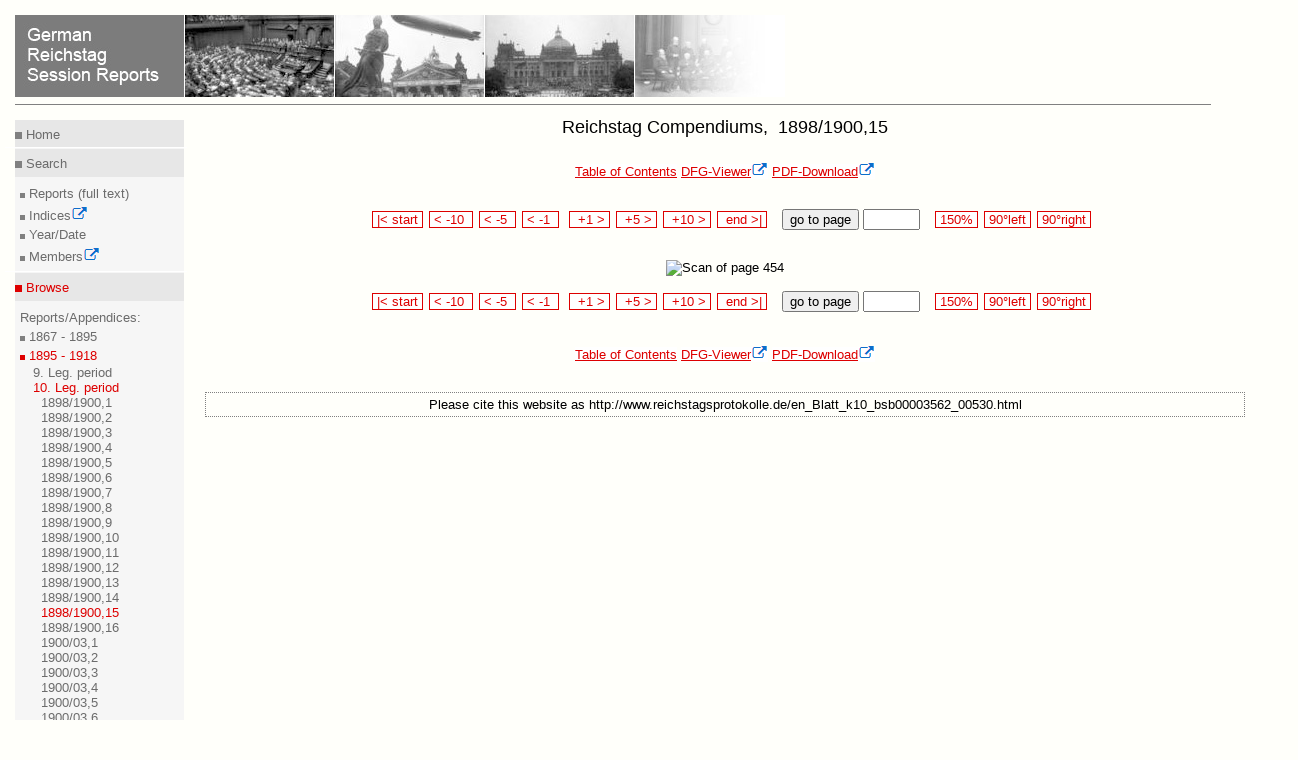

--- FILE ---
content_type: text/html
request_url: https://www.reichstagsprotokolle.de/en_Blatt_k10_bsb00003562_00530.html
body_size: 2262
content:
<?xml version="1.0" encoding="UTF-8"?>
<!DOCTYPE html
  PUBLIC "-//W3C//DTD XHTML 1.0 Transitional//EN" "http://www.w3.org/TR/xhtml1/DTD/xhtml1-transitional.dtd">
<html xmlns="http://www.w3.org/1999/xhtml" xmlns:eb="http://sunsite.berkeley.edu/Ebind" xmlns:tei="http://www.tei-c.org/ns/1.0"><head><title>German Reichstag Session Reports</title><meta content="text/html; charset=UTF-8" http-equiv="Content-Type"/><link type="text/css" href="mdz2007.css" rel="stylesheet"/><!--[if lte IE 7]>
        <style type="text/css">@import url(mdz2007IE56.css); </style>
        <![endif]--><!--[if IE 7]>
        <style type="text/css">@import url(mdz2007IE.css); </style>
        <![endif]--><link type="text/x-opera-css;charset=utf-8" href="opera.css" rel="stylesheet"/></head><body><div class="header"><a href="en_bundesarchiv.html"><img style="border:medium none;" alt=" German Reichstag Session Reports" src="en_header.jpg"/></a><hr class="kingsize2"/></div>
  
  <div class="leftnav"><div class="innernav"><p class="topnav"><img src="dotgr.jpg" alt="MDZ" style="border: medium none ;"/><a class="navi" title="Home" href="en_index.html"> Home</a></p></div><hr class="leftnav"/><div class="innernav"><p class="leftnav"><img src="dotgr.jpg" alt="MDZ" style="border: medium none ;"/><a class="navi" title="Search" href="en_suche.html"> Search</a></p></div><div class="innernav2"><img src="dotgrs.jpg" alt="MDZ" style="border: medium none ;"/><a target="_blank" class="navi" title="Full Text Search of Session Reports" href="http://www.reichstag-abgeordnetendatenbank.de/volltext.html"> Reports (full text)<br/></a><img src="dotgrs.jpg" alt="MDZ" style="border: medium none ;"/><a class="navi" title="Search" href="en_suche.html"> Indices<img xmlns:xpf="http://www.w3.org/2005/xpath-functions" xmlns:search="http://apache.org/cocoon/search/1.0" alt="Icon externer Link" src="extLink.gif"/><br/></a><img src="dotgrs.jpg" alt="MDZ" style="border: medium none ;"/><a class="navi" title="Search for Year/Date" href="en_datum.html"> Year/Date<br/></a><img src="dotgrs.jpg" alt="MDZ" style="border: medium none ;"/><a class="navi" title="Search" href="http://www.reichstag-abgeordnetendatenbank.de/"> Members<img xmlns:xpf="http://www.w3.org/2005/xpath-functions" xmlns:search="http://apache.org/cocoon/search/1.0" alt="Icon externer Link" src="extLink.gif"/><br/></a></div><hr class="leftnav"/><div class="innernav"><p class="activenav"><img src="dotr.jpg" alt="MDZ" style="border: medium none ;"/><a class="activenavi" title="RTBI" href="en_rtbiauf.html"> Browse</a></p></div><div class="innernav2"> Reports/Appendices:<br/><img src="dotgrs.jpg" alt="MDZ" style="border: medium none ;"/><a class="navi" title="RTBI" href="en_rtbiauf.html"> 1867 - 1895</a><br/><img src="dotrs.jpg" alt="MDZ" style="border: medium none ;"/><a class="activenavi" title="RTBII" href="en_rtbiizu.html"> 1895 - 1918</a><ul class="left"><li><a href="en_rtbiiaufauf_k9.html" class="navi">
          9. Leg. period
        </a></li><li><a href="en_rtbiiauf.html" class="activenavi">
          10. Leg. period
        </a><ul class="left2"><li><a href="en_Band_k10_.html" class="navi"/></li><li><a href="en_Band_k10_bsb00002777.html" class="navi">
            1898/1900,1
          </a></li><li><a href="en_Band_k10_bsb00002778.html" class="navi">
            1898/1900,2
          </a></li><li><a href="en_Band_k10_bsb00002779.html" class="navi">
            1898/1900,3
          </a></li><li><a href="en_Band_k10_bsb00003566.html" class="navi">
            1898/1900,4
          </a></li><li><a href="en_Band_k10_bsb00002780.html" class="navi">
            1898/1900,5
          </a></li><li><a href="en_Band_k10_bsb00002781.html" class="navi">
            1898/1900,6
          </a></li><li><a href="en_Band_k10_bsb00002782.html" class="navi">
            1898/1900,7
          </a></li><li><a href="en_Band_k10_bsb00002783.html" class="navi">
            1898/1900,8
          </a></li><li><a href="en_Band_k10_bsb00002784.html" class="navi">
            1898/1900,9
          </a></li><li><a href="en_Band_k10_bsb00002785.html" class="navi">
            1898/1900,10
          </a></li><li><a href="en_Band_k10_bsb00002786.html" class="navi">
            1898/1900,11
          </a></li><li><a href="en_Band_k10_bsb00002787.html" class="navi">
            1898/1900,12
          </a></li><li><a href="en_Band_k10_bsb00002788.html" class="navi">
            1898/1900,13
          </a></li><li><a href="en_Band_k10_bsb00002789.html" class="navi">
            1898/1900,14
          </a></li><li><a href="en_Band_k10_bsb00003562.html" class="activenavi">
            1898/1900,15
          </a></li><li><a href="en_Band_k10_bsb00003563.html" class="navi">
            1898/1900,16
          </a></li><li><a href="en_Band_k10_bsb00002790.html" class="navi">
            1900/03,1
          </a></li><li><a href="en_Band_k10_bsb00002791.html" class="navi">
            1900/03,2
          </a></li><li><a href="en_Band_k10_bsb00002792.html" class="navi">
            1900/03,3
          </a></li><li><a href="en_Band_k10_bsb00002793.html" class="navi">
            1900/03,4
          </a></li><li><a href="en_Band_k10_bsb00002794.html" class="navi">
            1900/03,5
          </a></li><li><a href="en_Band_k10_bsb00002795.html" class="navi">
            1900/03,6
          </a></li><li><a href="en_Band_k10_bsb00002796.html" class="navi">
            1900/03,7
          </a></li><li><a href="en_Band_k10_bsb00003567.html" class="navi">
            1900/03,8
          </a></li><li><a href="en_Band_k10_bsb00002797.html" class="navi">
            1900/03,9
          </a></li><li><a href="en_Band_k10_bsb00002798.html" class="navi">
            1900/03,10
          </a></li><li><a href="en_Band_k10_bsb00002799.html" class="navi">
            1900/03,11
          </a></li><li><a href="en_Band_k10_bsb00002800.html" class="navi">
            1900/03,12
          </a></li><li><a href="en_Band_k10_bsb00002801.html" class="navi">
            1900/03,13
          </a></li><li><a href="en_Band_k10_bsb00002802.html" class="navi">
            1900/03,14
          </a></li><li><a href="en_Band_k10_bsb00002803.html" class="navi">
            1900/03,15
          </a></li><li><a href="en_Band_k10_bsb00002804.html" class="navi">
            1900/03,16
          </a></li><li><a href="en_Band_k10_bsb00002805.html" class="navi">
            1900/03,17
          </a></li><li><a href="en_Band_k10_bsb00002806.html" class="navi">
            1900/03,18
          </a></li><li><a href="en_Band_k10_bsb00003564.html" class="navi">
            1900/03,19
          </a></li><li><a href="en_Band_k10_bsb00003565.html" class="navi">
            1900/03,20
          </a></li></ul></li><li><a href="en_rtbiiaufauf_k11.html" class="navi">
          11. Leg. period
        </a></li><li><a href="en_rtbiiaufauf_k12.html" class="navi">
          12. Leg. period
        </a></li><li><a href="en_rtbiiaufauf_k13.html" class="navi">
          13. Leg. period
        </a></li></ul></div><div class="innernav2"><img src="dotgrs.jpg" alt="MDZ" style="border: medium none ;"/><a class="navi" title="RTBIII" href="en_rtbiiiauf.html"> 1918 - 1942<br/><br/></a><img src="dotgrs.jpg" alt="MDZ" style="border: medium none ;"/><a class="navi" title="RTBH" href="en_rtbhauf.html"> Compendiums (Members)<br/></a></div><hr class="leftnav"/><div class="innernav"><p class="leftnav"><img src="dotgr.jpg" alt="MDZ" style="border: medium none ;"/><a class="navi" title="Project" href="en_projekt.html"> Inform</a></p></div><div class="innernav2"><img src="dotgrs.jpg" alt="MDZ" style="border: medium none ;"/><a class="navi" title="Project" href="en_projekt.html"> Project<br/></a><img src="dotgrs.jpg" alt="MDZ" style="border: medium none ;"/><a class="navi" title="Technische Hinweise" href="en_hinw.html"> Technical Advice<br/></a><img xmlns:xpf="http://www.w3.org/2005/xpath-functions" xmlns:search="http://apache.org/cocoon/search/1.0" alt="MDZ" style="border: medium none ;" src="dotgrs.jpg"/><a xmlns:xpf="http://www.w3.org/2005/xpath-functions" xmlns:search="http://apache.org/cocoon/search/1.0" title="Impressum" href="en_impress.html" class="navi"> Imprint<br/></a><img xmlns:xpf="http://www.w3.org/2005/xpath-functions" xmlns:search="http://apache.org/cocoon/search/1.0" alt="MDZ" style="border: medium none ;" src="dotgrs.jpg"/><a xmlns:xpf="http://www.w3.org/2005/xpath-functions" xmlns:search="http://apache.org/cocoon/search/1.0" title="Datenschutz" href="en_datenschutz.html" class="navi"> Privacy<br/></a><img xmlns:xpf="http://www.w3.org/2005/xpath-functions" xmlns:search="http://apache.org/cocoon/search/1.0" alt="MDZ" style="border: medium none ;" src="dotgrs.jpg"/><a xmlns:xpf="http://www.w3.org/2005/xpath-functions" xmlns:search="http://apache.org/cocoon/search/1.0" title="Barrierefreiheit" href="en_barrierefreiheit.html" class="navi"> Accessibility<br/></a></div><hr class="leftnav"/><div class="innernav"><p class="leftnav"><a href="Blatt_k10_bsb00003562_00530.html" title="Deutsch" class="navi"> &gt;&gt; Deutsch </a></p></div></div><div style="text-align:center;" class="content13"><h1>Reichstag Compendiums, 
            1898/1900,15
          </h1><a href="en_Band_k10_bsb00003562.html" class="link">Table of Contents</a>  <a target="blank" class="verweis" href="http://daten.digitale-sammlungen.de/~zend-bsb/metsexport/?zendid=bsb00003562">DFG-Viewer<img xmlns:xpf="http://www.w3.org/2005/xpath-functions" xmlns:search="http://apache.org/cocoon/search/1.0" alt="Icon externer Link" src="extLink.gif"/></a>  <a target="blank" class="verweis" href="http://daten.digitale-sammlungen.de/zend-bsb/pdf_download.pl?id=bsb00003562&amp;nr=530">PDF-Download<img xmlns:xpf="http://www.w3.org/2005/xpath-functions" xmlns:search="http://apache.org/cocoon/search/1.0" alt="Icon externer Link" src="extLink.gif"/></a><br/><br/><br/><div style="text-align:center;"><form method="post" enctype="multipart/formdata" action="en_Blatt_k10_bsb00003562_00000.html">  
        
        <span class="navigate"><a class="navi2" href="en_Blatt_k10_bsb00003562_00001.html"> |&lt; start </a></span> 
          
          <span class="navigate"><a class="navi2" href="en_Blatt_k10_bsb00003562_00520.html"> &lt; -10  </a></span> 
            
            <span class="navigate"><a class="navi2" href="en_Blatt_k10_bsb00003562_00525.html"> &lt; -5  </a></span> 
              
              <span class="navigate"><a class="navi2" href="en_Blatt_k10_bsb00003562_00529.html"> &lt; -1  </a></span>  
                
                <span class="navigate"><a class="navi2" href="en_Blatt_k10_bsb00003562_00531.html">  +1 &gt; </a></span> 
                  
                  <span class="navigate"><a class="navi2" href="en_Blatt_k10_bsb00003562_00535.html">  +5 &gt; </a></span> 
                    
                    <span class="navigate"><a class="navi2" href="en_Blatt_k10_bsb00003562_00540.html">  +10 &gt; </a></span> 
                      
                      <span class="navigate"><a class="navi2" href="en_Blatt_k10_bsb00003562_00590.html">  end &gt;| </a></span>   
                        
                         
                        <button type="submit" name="button">go to page </button> <input type="text" name="anfrage1" value="" size="5" maxlength="5"/>   
                        
                        
                        <span class="navigate"><a href="en_150_Blatt_k10_bsb00003562_00530.html" class="navi2"> 150% </a></span> 
                        
                        <span class="navigate"><a href="http://daten.digitale-sammlungen.de/~zend-bsb/grafik-drehen.php?id=00003562&amp;image=bsb00003562_00530.jpg&amp;grad=270" target="blank" class="navi2"> 90°left </a></span> 
                        
                        <span class="navigate"><a href="http://daten.digitale-sammlungen.de/~zend-bsb/grafik-drehen.php?id=00003562&amp;image=bsb00003562_00530.jpg&amp;grad=90" target="blank" class="navi2"> 90°right </a></span></form><br/><br/><img src="bsb00003562_00530.jpg" alt="Scan of page 454"/><br/><br/><form method="post" enctype="multipart/formdata" action="en_Blatt_k10_bsb00003562_00000.html">  
                      
                      <span class="navigate"><a class="navi2" href="en_Blatt_k10_bsb00003562_00001.html"> |&lt; start </a></span> 
                        
                        <span class="navigate"><a class="navi2" href="en_Blatt_k10_bsb00003562_00520.html"> &lt; -10  </a></span> 
                          
                          <span class="navigate"><a class="navi2" href="en_Blatt_k10_bsb00003562_00525.html"> &lt; -5  </a></span> 
                            
                            <span class="navigate"><a class="navi2" href="en_Blatt_k10_bsb00003562_00529.html"> &lt; -1  </a></span>  
                              
                              <span class="navigate"><a class="navi2" href="en_Blatt_k10_bsb00003562_00531.html">  +1 &gt; </a></span> 
                                
                                <span class="navigate"><a class="navi2" href="en_Blatt_k10_bsb00003562_00535.html">  +5 &gt; </a></span> 
                                  
                                  <span class="navigate"><a class="navi2" href="en_Blatt_k10_bsb00003562_00540.html">  +10 &gt; </a></span> 
                                    
                                    <span class="navigate"><a class="navi2" href="en_Blatt_k10_bsb00003562_00590.html">  end &gt;| </a></span>   
                                      
                                       
                                      <button type="submit" name="button">go to page </button> <input type="text" name="anfrage1" value="" size="5" maxlength="5"/>   
                                      
                                      
                                      <span class="navigate"><a href="en_150_Blatt_k10_bsb00003562_00530.html" class="navi2"> 150% </a></span> 
                                      
                                      <span class="navigate"><a href="http://daten.digitale-sammlungen.de/~zend-bsb/grafik-drehen.php?id=00003562&amp;image=bsb00003562_00530.jpg&amp;grad=270" target="blank" class="navi2"> 90°left </a></span> 
                                      
                                      <span class="navigate"><a href="http://daten.digitale-sammlungen.de/~zend-bsb/grafik-drehen.php?id=00003562&amp;image=bsb00003562_00530.jpg&amp;grad=90" target="blank" class="navi2"> 90°right </a></span></form><br/><br/><a class="link" href="en_Band_k10_bsb00003562.html">Table of Contents</a>  <a target="blank" class="verweis" href="http://daten.digitale-sammlungen.de/~zend-bsb/metsexport/?zendid=bsb00003562">DFG-Viewer<img xmlns:xpf="http://www.w3.org/2005/xpath-functions" xmlns:search="http://apache.org/cocoon/search/1.0" alt="Icon externer Link" src="extLink.gif"/></a>  <a target="blank" class="verweis" href="http://daten.digitale-sammlungen.de/zend-bsb/pdf_download.pl?id=bsb00003562&amp;nr=530">PDF-Download<img xmlns:xpf="http://www.w3.org/2005/xpath-functions" xmlns:search="http://apache.org/cocoon/search/1.0" alt="Icon externer Link" src="extLink.gif"/></a><br/><br/><br/></div><div class="url"><div class="treffer"><p>Please cite this website as http://www.reichstagsprotokolle.de/en_Blatt_k10_bsb00003562_00530.html</p></div></div></div><div xmlns:xpf="http://www.w3.org/2005/xpath-functions" xmlns:search="http://apache.org/cocoon/search/1.0" class="footer3"><hr class="kingsize3"/><a target="_blank" title="Website of MDZ" href="http://www.muenchener-digitalisierungszentrum.de/"><img alt="MDZ Logo" style="border:medium none; position:relative; " src="mdzenglisch.jpg"/><img alt="Icon externer Link" src="extLink.gif"/></a><a style=" position:relative; left:30em;" target="_blank" title=" Website of DFG" href="http://www.dfg.de"><img alt="Link zur DFG" style="border:medium none;" src="dfg.gif"/><img alt="Icon externer Link" src="extLink.gif"/></a><a style="position:relative; left:66em;" target="_blank" title="Website der BSB" rel="external" href="http://www.bsb-muenchen.de/"><img alt="Startseite BSB" style="border:medium none; " src="bsblogo.jpg"/><img alt="Icon externer Link" src="extLink.gif"/></a></div>
  </body></html>